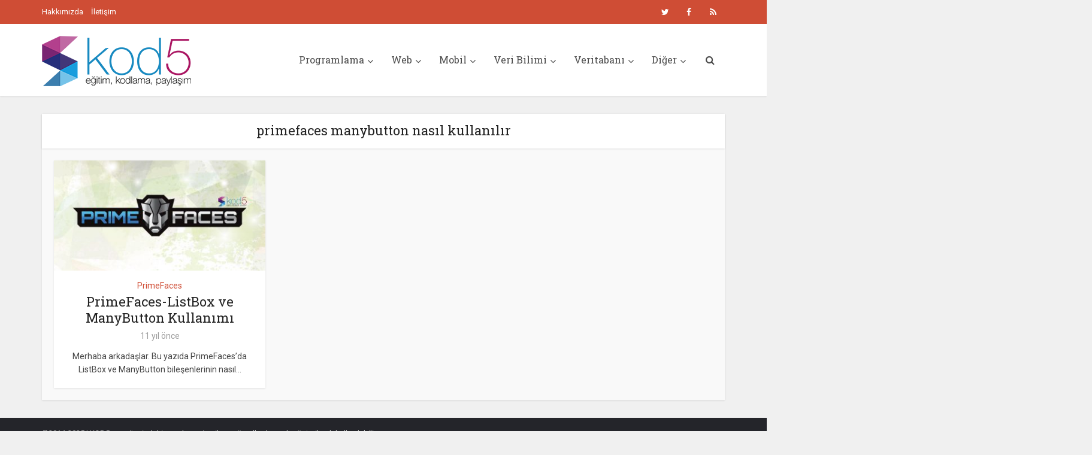

--- FILE ---
content_type: text/html; charset=UTF-8
request_url: http://kod5.org/tag/primefaces-manybutton-nasil-kullanilir/
body_size: 13443
content:
<!DOCTYPE html>
<html lang="tr" class="no-js no-svg">

<head>

<meta http-equiv="Content-Type" content="text/html; charset=UTF-8" />
<meta name="viewport" content="user-scalable=yes, width=device-width, initial-scale=1.0, maximum-scale=1, minimum-scale=1">
<link rel="profile" href="https://gmpg.org/xfn/11" />
<title>primefaces manybutton nasıl kullanılır &#8211; Kod5.org</title>
<meta name='robots' content='max-image-preview:large' />
	<style>img:is([sizes="auto" i], [sizes^="auto," i]) { contain-intrinsic-size: 3000px 1500px }</style>
	<meta name="dlm-version" content="5.0.27"><link rel='dns-prefetch' href='//fonts.googleapis.com' />
<link rel="alternate" type="application/rss+xml" title="Kod5.org &raquo; akışı" href="http://kod5.org/feed/" />
<link rel="alternate" type="application/rss+xml" title="Kod5.org &raquo; yorum akışı" href="http://kod5.org/comments/feed/" />
<link rel="alternate" type="application/rss+xml" title="Kod5.org &raquo; primefaces manybutton nasıl kullanılır etiket akışı" href="http://kod5.org/tag/primefaces-manybutton-nasil-kullanilir/feed/" />
<script type="text/javascript">
/* <![CDATA[ */
window._wpemojiSettings = {"baseUrl":"https:\/\/s.w.org\/images\/core\/emoji\/16.0.1\/72x72\/","ext":".png","svgUrl":"https:\/\/s.w.org\/images\/core\/emoji\/16.0.1\/svg\/","svgExt":".svg","source":{"concatemoji":"http:\/\/kod5.org\/wp-includes\/js\/wp-emoji-release.min.js?ver=6.8.3"}};
/*! This file is auto-generated */
!function(s,n){var o,i,e;function c(e){try{var t={supportTests:e,timestamp:(new Date).valueOf()};sessionStorage.setItem(o,JSON.stringify(t))}catch(e){}}function p(e,t,n){e.clearRect(0,0,e.canvas.width,e.canvas.height),e.fillText(t,0,0);var t=new Uint32Array(e.getImageData(0,0,e.canvas.width,e.canvas.height).data),a=(e.clearRect(0,0,e.canvas.width,e.canvas.height),e.fillText(n,0,0),new Uint32Array(e.getImageData(0,0,e.canvas.width,e.canvas.height).data));return t.every(function(e,t){return e===a[t]})}function u(e,t){e.clearRect(0,0,e.canvas.width,e.canvas.height),e.fillText(t,0,0);for(var n=e.getImageData(16,16,1,1),a=0;a<n.data.length;a++)if(0!==n.data[a])return!1;return!0}function f(e,t,n,a){switch(t){case"flag":return n(e,"\ud83c\udff3\ufe0f\u200d\u26a7\ufe0f","\ud83c\udff3\ufe0f\u200b\u26a7\ufe0f")?!1:!n(e,"\ud83c\udde8\ud83c\uddf6","\ud83c\udde8\u200b\ud83c\uddf6")&&!n(e,"\ud83c\udff4\udb40\udc67\udb40\udc62\udb40\udc65\udb40\udc6e\udb40\udc67\udb40\udc7f","\ud83c\udff4\u200b\udb40\udc67\u200b\udb40\udc62\u200b\udb40\udc65\u200b\udb40\udc6e\u200b\udb40\udc67\u200b\udb40\udc7f");case"emoji":return!a(e,"\ud83e\udedf")}return!1}function g(e,t,n,a){var r="undefined"!=typeof WorkerGlobalScope&&self instanceof WorkerGlobalScope?new OffscreenCanvas(300,150):s.createElement("canvas"),o=r.getContext("2d",{willReadFrequently:!0}),i=(o.textBaseline="top",o.font="600 32px Arial",{});return e.forEach(function(e){i[e]=t(o,e,n,a)}),i}function t(e){var t=s.createElement("script");t.src=e,t.defer=!0,s.head.appendChild(t)}"undefined"!=typeof Promise&&(o="wpEmojiSettingsSupports",i=["flag","emoji"],n.supports={everything:!0,everythingExceptFlag:!0},e=new Promise(function(e){s.addEventListener("DOMContentLoaded",e,{once:!0})}),new Promise(function(t){var n=function(){try{var e=JSON.parse(sessionStorage.getItem(o));if("object"==typeof e&&"number"==typeof e.timestamp&&(new Date).valueOf()<e.timestamp+604800&&"object"==typeof e.supportTests)return e.supportTests}catch(e){}return null}();if(!n){if("undefined"!=typeof Worker&&"undefined"!=typeof OffscreenCanvas&&"undefined"!=typeof URL&&URL.createObjectURL&&"undefined"!=typeof Blob)try{var e="postMessage("+g.toString()+"("+[JSON.stringify(i),f.toString(),p.toString(),u.toString()].join(",")+"));",a=new Blob([e],{type:"text/javascript"}),r=new Worker(URL.createObjectURL(a),{name:"wpTestEmojiSupports"});return void(r.onmessage=function(e){c(n=e.data),r.terminate(),t(n)})}catch(e){}c(n=g(i,f,p,u))}t(n)}).then(function(e){for(var t in e)n.supports[t]=e[t],n.supports.everything=n.supports.everything&&n.supports[t],"flag"!==t&&(n.supports.everythingExceptFlag=n.supports.everythingExceptFlag&&n.supports[t]);n.supports.everythingExceptFlag=n.supports.everythingExceptFlag&&!n.supports.flag,n.DOMReady=!1,n.readyCallback=function(){n.DOMReady=!0}}).then(function(){return e}).then(function(){var e;n.supports.everything||(n.readyCallback(),(e=n.source||{}).concatemoji?t(e.concatemoji):e.wpemoji&&e.twemoji&&(t(e.twemoji),t(e.wpemoji)))}))}((window,document),window._wpemojiSettings);
/* ]]> */
</script>
<style id='wp-emoji-styles-inline-css' type='text/css'>

	img.wp-smiley, img.emoji {
		display: inline !important;
		border: none !important;
		box-shadow: none !important;
		height: 1em !important;
		width: 1em !important;
		margin: 0 0.07em !important;
		vertical-align: -0.1em !important;
		background: none !important;
		padding: 0 !important;
	}
</style>
<link rel='stylesheet' id='wp-block-library-css' href='http://kod5.org/wp-includes/css/dist/block-library/style.min.css?ver=6.8.3' type='text/css' media='all' />
<style id='classic-theme-styles-inline-css' type='text/css'>
/*! This file is auto-generated */
.wp-block-button__link{color:#fff;background-color:#32373c;border-radius:9999px;box-shadow:none;text-decoration:none;padding:calc(.667em + 2px) calc(1.333em + 2px);font-size:1.125em}.wp-block-file__button{background:#32373c;color:#fff;text-decoration:none}
</style>
<style id='global-styles-inline-css' type='text/css'>
:root{--wp--preset--aspect-ratio--square: 1;--wp--preset--aspect-ratio--4-3: 4/3;--wp--preset--aspect-ratio--3-4: 3/4;--wp--preset--aspect-ratio--3-2: 3/2;--wp--preset--aspect-ratio--2-3: 2/3;--wp--preset--aspect-ratio--16-9: 16/9;--wp--preset--aspect-ratio--9-16: 9/16;--wp--preset--color--black: #000000;--wp--preset--color--cyan-bluish-gray: #abb8c3;--wp--preset--color--white: #ffffff;--wp--preset--color--pale-pink: #f78da7;--wp--preset--color--vivid-red: #cf2e2e;--wp--preset--color--luminous-vivid-orange: #ff6900;--wp--preset--color--luminous-vivid-amber: #fcb900;--wp--preset--color--light-green-cyan: #7bdcb5;--wp--preset--color--vivid-green-cyan: #00d084;--wp--preset--color--pale-cyan-blue: #8ed1fc;--wp--preset--color--vivid-cyan-blue: #0693e3;--wp--preset--color--vivid-purple: #9b51e0;--wp--preset--color--vce-acc: #cf4d35;--wp--preset--color--vce-meta: #9b9b9b;--wp--preset--color--vce-txt: #444444;--wp--preset--color--vce-bg: #ffffff;--wp--preset--color--vce-cat-0: ;--wp--preset--color--vce-cat-3675: #1e73be;--wp--preset--gradient--vivid-cyan-blue-to-vivid-purple: linear-gradient(135deg,rgba(6,147,227,1) 0%,rgb(155,81,224) 100%);--wp--preset--gradient--light-green-cyan-to-vivid-green-cyan: linear-gradient(135deg,rgb(122,220,180) 0%,rgb(0,208,130) 100%);--wp--preset--gradient--luminous-vivid-amber-to-luminous-vivid-orange: linear-gradient(135deg,rgba(252,185,0,1) 0%,rgba(255,105,0,1) 100%);--wp--preset--gradient--luminous-vivid-orange-to-vivid-red: linear-gradient(135deg,rgba(255,105,0,1) 0%,rgb(207,46,46) 100%);--wp--preset--gradient--very-light-gray-to-cyan-bluish-gray: linear-gradient(135deg,rgb(238,238,238) 0%,rgb(169,184,195) 100%);--wp--preset--gradient--cool-to-warm-spectrum: linear-gradient(135deg,rgb(74,234,220) 0%,rgb(151,120,209) 20%,rgb(207,42,186) 40%,rgb(238,44,130) 60%,rgb(251,105,98) 80%,rgb(254,248,76) 100%);--wp--preset--gradient--blush-light-purple: linear-gradient(135deg,rgb(255,206,236) 0%,rgb(152,150,240) 100%);--wp--preset--gradient--blush-bordeaux: linear-gradient(135deg,rgb(254,205,165) 0%,rgb(254,45,45) 50%,rgb(107,0,62) 100%);--wp--preset--gradient--luminous-dusk: linear-gradient(135deg,rgb(255,203,112) 0%,rgb(199,81,192) 50%,rgb(65,88,208) 100%);--wp--preset--gradient--pale-ocean: linear-gradient(135deg,rgb(255,245,203) 0%,rgb(182,227,212) 50%,rgb(51,167,181) 100%);--wp--preset--gradient--electric-grass: linear-gradient(135deg,rgb(202,248,128) 0%,rgb(113,206,126) 100%);--wp--preset--gradient--midnight: linear-gradient(135deg,rgb(2,3,129) 0%,rgb(40,116,252) 100%);--wp--preset--font-size--small: 13px;--wp--preset--font-size--medium: 20px;--wp--preset--font-size--large: 21px;--wp--preset--font-size--x-large: 42px;--wp--preset--font-size--normal: 16px;--wp--preset--font-size--huge: 28px;--wp--preset--spacing--20: 0.44rem;--wp--preset--spacing--30: 0.67rem;--wp--preset--spacing--40: 1rem;--wp--preset--spacing--50: 1.5rem;--wp--preset--spacing--60: 2.25rem;--wp--preset--spacing--70: 3.38rem;--wp--preset--spacing--80: 5.06rem;--wp--preset--shadow--natural: 6px 6px 9px rgba(0, 0, 0, 0.2);--wp--preset--shadow--deep: 12px 12px 50px rgba(0, 0, 0, 0.4);--wp--preset--shadow--sharp: 6px 6px 0px rgba(0, 0, 0, 0.2);--wp--preset--shadow--outlined: 6px 6px 0px -3px rgba(255, 255, 255, 1), 6px 6px rgba(0, 0, 0, 1);--wp--preset--shadow--crisp: 6px 6px 0px rgba(0, 0, 0, 1);}:where(.is-layout-flex){gap: 0.5em;}:where(.is-layout-grid){gap: 0.5em;}body .is-layout-flex{display: flex;}.is-layout-flex{flex-wrap: wrap;align-items: center;}.is-layout-flex > :is(*, div){margin: 0;}body .is-layout-grid{display: grid;}.is-layout-grid > :is(*, div){margin: 0;}:where(.wp-block-columns.is-layout-flex){gap: 2em;}:where(.wp-block-columns.is-layout-grid){gap: 2em;}:where(.wp-block-post-template.is-layout-flex){gap: 1.25em;}:where(.wp-block-post-template.is-layout-grid){gap: 1.25em;}.has-black-color{color: var(--wp--preset--color--black) !important;}.has-cyan-bluish-gray-color{color: var(--wp--preset--color--cyan-bluish-gray) !important;}.has-white-color{color: var(--wp--preset--color--white) !important;}.has-pale-pink-color{color: var(--wp--preset--color--pale-pink) !important;}.has-vivid-red-color{color: var(--wp--preset--color--vivid-red) !important;}.has-luminous-vivid-orange-color{color: var(--wp--preset--color--luminous-vivid-orange) !important;}.has-luminous-vivid-amber-color{color: var(--wp--preset--color--luminous-vivid-amber) !important;}.has-light-green-cyan-color{color: var(--wp--preset--color--light-green-cyan) !important;}.has-vivid-green-cyan-color{color: var(--wp--preset--color--vivid-green-cyan) !important;}.has-pale-cyan-blue-color{color: var(--wp--preset--color--pale-cyan-blue) !important;}.has-vivid-cyan-blue-color{color: var(--wp--preset--color--vivid-cyan-blue) !important;}.has-vivid-purple-color{color: var(--wp--preset--color--vivid-purple) !important;}.has-black-background-color{background-color: var(--wp--preset--color--black) !important;}.has-cyan-bluish-gray-background-color{background-color: var(--wp--preset--color--cyan-bluish-gray) !important;}.has-white-background-color{background-color: var(--wp--preset--color--white) !important;}.has-pale-pink-background-color{background-color: var(--wp--preset--color--pale-pink) !important;}.has-vivid-red-background-color{background-color: var(--wp--preset--color--vivid-red) !important;}.has-luminous-vivid-orange-background-color{background-color: var(--wp--preset--color--luminous-vivid-orange) !important;}.has-luminous-vivid-amber-background-color{background-color: var(--wp--preset--color--luminous-vivid-amber) !important;}.has-light-green-cyan-background-color{background-color: var(--wp--preset--color--light-green-cyan) !important;}.has-vivid-green-cyan-background-color{background-color: var(--wp--preset--color--vivid-green-cyan) !important;}.has-pale-cyan-blue-background-color{background-color: var(--wp--preset--color--pale-cyan-blue) !important;}.has-vivid-cyan-blue-background-color{background-color: var(--wp--preset--color--vivid-cyan-blue) !important;}.has-vivid-purple-background-color{background-color: var(--wp--preset--color--vivid-purple) !important;}.has-black-border-color{border-color: var(--wp--preset--color--black) !important;}.has-cyan-bluish-gray-border-color{border-color: var(--wp--preset--color--cyan-bluish-gray) !important;}.has-white-border-color{border-color: var(--wp--preset--color--white) !important;}.has-pale-pink-border-color{border-color: var(--wp--preset--color--pale-pink) !important;}.has-vivid-red-border-color{border-color: var(--wp--preset--color--vivid-red) !important;}.has-luminous-vivid-orange-border-color{border-color: var(--wp--preset--color--luminous-vivid-orange) !important;}.has-luminous-vivid-amber-border-color{border-color: var(--wp--preset--color--luminous-vivid-amber) !important;}.has-light-green-cyan-border-color{border-color: var(--wp--preset--color--light-green-cyan) !important;}.has-vivid-green-cyan-border-color{border-color: var(--wp--preset--color--vivid-green-cyan) !important;}.has-pale-cyan-blue-border-color{border-color: var(--wp--preset--color--pale-cyan-blue) !important;}.has-vivid-cyan-blue-border-color{border-color: var(--wp--preset--color--vivid-cyan-blue) !important;}.has-vivid-purple-border-color{border-color: var(--wp--preset--color--vivid-purple) !important;}.has-vivid-cyan-blue-to-vivid-purple-gradient-background{background: var(--wp--preset--gradient--vivid-cyan-blue-to-vivid-purple) !important;}.has-light-green-cyan-to-vivid-green-cyan-gradient-background{background: var(--wp--preset--gradient--light-green-cyan-to-vivid-green-cyan) !important;}.has-luminous-vivid-amber-to-luminous-vivid-orange-gradient-background{background: var(--wp--preset--gradient--luminous-vivid-amber-to-luminous-vivid-orange) !important;}.has-luminous-vivid-orange-to-vivid-red-gradient-background{background: var(--wp--preset--gradient--luminous-vivid-orange-to-vivid-red) !important;}.has-very-light-gray-to-cyan-bluish-gray-gradient-background{background: var(--wp--preset--gradient--very-light-gray-to-cyan-bluish-gray) !important;}.has-cool-to-warm-spectrum-gradient-background{background: var(--wp--preset--gradient--cool-to-warm-spectrum) !important;}.has-blush-light-purple-gradient-background{background: var(--wp--preset--gradient--blush-light-purple) !important;}.has-blush-bordeaux-gradient-background{background: var(--wp--preset--gradient--blush-bordeaux) !important;}.has-luminous-dusk-gradient-background{background: var(--wp--preset--gradient--luminous-dusk) !important;}.has-pale-ocean-gradient-background{background: var(--wp--preset--gradient--pale-ocean) !important;}.has-electric-grass-gradient-background{background: var(--wp--preset--gradient--electric-grass) !important;}.has-midnight-gradient-background{background: var(--wp--preset--gradient--midnight) !important;}.has-small-font-size{font-size: var(--wp--preset--font-size--small) !important;}.has-medium-font-size{font-size: var(--wp--preset--font-size--medium) !important;}.has-large-font-size{font-size: var(--wp--preset--font-size--large) !important;}.has-x-large-font-size{font-size: var(--wp--preset--font-size--x-large) !important;}
:where(.wp-block-post-template.is-layout-flex){gap: 1.25em;}:where(.wp-block-post-template.is-layout-grid){gap: 1.25em;}
:where(.wp-block-columns.is-layout-flex){gap: 2em;}:where(.wp-block-columns.is-layout-grid){gap: 2em;}
:root :where(.wp-block-pullquote){font-size: 1.5em;line-height: 1.6;}
</style>
<link rel='stylesheet' id='mks_shortcodes_simple_line_icons-css' href='http://kod5.org/wp-content/plugins/meks-flexible-shortcodes/css/simple-line/simple-line-icons.css?ver=1.3.8' type='text/css' media='screen' />
<link rel='stylesheet' id='mks_shortcodes_css-css' href='http://kod5.org/wp-content/plugins/meks-flexible-shortcodes/css/style.css?ver=1.3.8' type='text/css' media='screen' />
<link rel='stylesheet' id='vce-fonts-css' href="https://fonts.googleapis.com/css?family=Roboto%3A400%7CRoboto+Slab%3A400&#038;subset=latin&#038;ver=2.9.7" type='text/css' media='all' />
<link rel='stylesheet' id='vce-style-css' href='http://kod5.org/wp-content/themes/voice/assets/css/min.css?ver=2.9.7' type='text/css' media='all' />
<style id='vce-style-inline-css' type='text/css'>
body, button, input, select, textarea {font-size: 1.6rem;}.vce-single .entry-headline p{font-size: 2.2rem;}.main-navigation a{font-size: 1.6rem;}.sidebar .widget-title{font-size: 1.8rem;}.sidebar .widget, .vce-lay-c .entry-content, .vce-lay-h .entry-content {font-size: 1.4rem;}.vce-featured-link-article{font-size: 5.2rem;}.vce-featured-grid-big.vce-featured-grid .vce-featured-link-article{font-size: 3.4rem;}.vce-featured-grid .vce-featured-link-article{font-size: 2.2rem;}h1 { font-size: 4.5rem; }h2 { font-size: 4.0rem; }h3 { font-size: 3.5rem; }h4 { font-size: 2.5rem; }h5 { font-size: 2.0rem; }h6 { font-size: 1.8rem; }.comment-reply-title, .main-box-title{font-size: 2.2rem;}h1.entry-title{font-size: 4.5rem;}.vce-lay-a .entry-title a{font-size: 3.4rem;}.vce-lay-b .entry-title{font-size: 2.4rem;}.vce-lay-c .entry-title, .vce-sid-none .vce-lay-c .entry-title{font-size: 2.2rem;}.vce-lay-d .entry-title{font-size: 1.5rem;}.vce-lay-e .entry-title{font-size: 1.4rem;}.vce-lay-f .entry-title{font-size: 1.4rem;}.vce-lay-g .entry-title a, .vce-lay-g .entry-title a:hover{font-size: 3.0rem;}.vce-lay-h .entry-title{font-size: 2.4rem;}.entry-meta div,.entry-meta div a,.vce-lay-g .meta-item,.vce-lay-c .meta-item{font-size: 1.4rem;}.vce-lay-d .meta-category a,.vce-lay-d .entry-meta div,.vce-lay-d .entry-meta div a,.vce-lay-e .entry-meta div,.vce-lay-e .entry-meta div a,.vce-lay-e .fn,.vce-lay-e .meta-item{font-size: 1.3rem;}body {background-color:#f0f0f0;}body,.mks_author_widget h3,.site-description,.meta-category a,textarea {font-family: 'Roboto';font-weight: 400;}h1,h2,h3,h4,h5,h6,blockquote,.vce-post-link,.site-title,.site-title a,.main-box-title,.comment-reply-title,.entry-title a,.vce-single .entry-headline p,.vce-prev-next-link,.author-title,.mks_pullquote,.widget_rss ul li .rsswidget,#bbpress-forums .bbp-forum-title,#bbpress-forums .bbp-topic-permalink {font-family: 'Roboto Slab';font-weight: 400;}.main-navigation a,.sidr a{font-family: 'Roboto Slab';font-weight: 400;}.vce-single .entry-content,.vce-single .entry-headline,.vce-single .entry-footer,.vce-share-bar {width: 600px;}.vce-lay-a .lay-a-content{width: 600px;max-width: 600px;}.vce-page .entry-content,.vce-page .entry-title-page {width: 600px;}.vce-sid-none .vce-single .entry-content,.vce-sid-none .vce-single .entry-headline,.vce-sid-none .vce-single .entry-footer {width: 600px;}.vce-sid-none .vce-page .entry-content,.vce-sid-none .vce-page .entry-title-page,.error404 .entry-content {width: 600px;max-width: 600px;}body, button, input, select, textarea{color: #444444;}h1,h2,h3,h4,h5,h6,.entry-title a,.prev-next-nav a,#bbpress-forums .bbp-forum-title, #bbpress-forums .bbp-topic-permalink,.woocommerce ul.products li.product .price .amount{color: #232323;}a,.entry-title a:hover,.vce-prev-next-link:hover,.vce-author-links a:hover,.required,.error404 h4,.prev-next-nav a:hover,#bbpress-forums .bbp-forum-title:hover, #bbpress-forums .bbp-topic-permalink:hover,.woocommerce ul.products li.product h3:hover,.woocommerce ul.products li.product h3:hover mark,.main-box-title a:hover{color: #cf4d35;}.vce-square,.vce-main-content .mejs-controls .mejs-time-rail .mejs-time-current,button,input[type="button"],input[type="reset"],input[type="submit"],.vce-button,.pagination-wapper a,#vce-pagination .next.page-numbers,#vce-pagination .prev.page-numbers,#vce-pagination .page-numbers,#vce-pagination .page-numbers.current,.vce-link-pages a,#vce-pagination a,.vce-load-more a,.vce-slider-pagination .owl-nav > div,.vce-mega-menu-posts-wrap .owl-nav > div,.comment-reply-link:hover,.vce-featured-section a,.vce-lay-g .vce-featured-info .meta-category a,.vce-404-menu a,.vce-post.sticky .meta-image:before,#vce-pagination .page-numbers:hover,#bbpress-forums .bbp-pagination .current,#bbpress-forums .bbp-pagination a:hover,.woocommerce #respond input#submit,.woocommerce a.button,.woocommerce button.button,.woocommerce input.button,.woocommerce ul.products li.product .added_to_cart,.woocommerce #respond input#submit:hover,.woocommerce a.button:hover,.woocommerce button.button:hover,.woocommerce input.button:hover,.woocommerce ul.products li.product .added_to_cart:hover,.woocommerce #respond input#submit.alt,.woocommerce a.button.alt,.woocommerce button.button.alt,.woocommerce input.button.alt,.woocommerce #respond input#submit.alt:hover, .woocommerce a.button.alt:hover, .woocommerce button.button.alt:hover, .woocommerce input.button.alt:hover,.woocommerce span.onsale,.woocommerce .widget_price_filter .ui-slider .ui-slider-range,.woocommerce .widget_price_filter .ui-slider .ui-slider-handle,.comments-holder .navigation .page-numbers.current,.vce-lay-a .vce-read-more:hover,.vce-lay-c .vce-read-more:hover,body div.wpforms-container-full .wpforms-form input[type=submit], body div.wpforms-container-full .wpforms-form button[type=submit], body div.wpforms-container-full .wpforms-form .wpforms-page-button,body div.wpforms-container-full .wpforms-form input[type=submit]:hover, body div.wpforms-container-full .wpforms-form button[type=submit]:hover, body div.wpforms-container-full .wpforms-form .wpforms-page-button:hover {background-color: #cf4d35;}#vce-pagination .page-numbers,.comments-holder .navigation .page-numbers{background: transparent;color: #cf4d35;border: 1px solid #cf4d35;}.comments-holder .navigation .page-numbers:hover{background: #cf4d35;border: 1px solid #cf4d35;}.bbp-pagination-links a{background: transparent;color: #cf4d35;border: 1px solid #cf4d35 !important;}#vce-pagination .page-numbers.current,.bbp-pagination-links span.current,.comments-holder .navigation .page-numbers.current{border: 1px solid #cf4d35;}.widget_categories .cat-item:before,.widget_categories .cat-item .count{background: #cf4d35;}.comment-reply-link,.vce-lay-a .vce-read-more,.vce-lay-c .vce-read-more{border: 1px solid #cf4d35;}.entry-meta div,.entry-meta-count,.entry-meta div a,.comment-metadata a,.meta-category span,.meta-author-wrapped,.wp-caption .wp-caption-text,.widget_rss .rss-date,.sidebar cite,.site-footer cite,.sidebar .vce-post-list .entry-meta div,.sidebar .vce-post-list .entry-meta div a,.sidebar .vce-post-list .fn,.sidebar .vce-post-list .fn a,.site-footer .vce-post-list .entry-meta div,.site-footer .vce-post-list .entry-meta div a,.site-footer .vce-post-list .fn,.site-footer .vce-post-list .fn a,#bbpress-forums .bbp-topic-started-by,#bbpress-forums .bbp-topic-started-in,#bbpress-forums .bbp-forum-info .bbp-forum-content,#bbpress-forums p.bbp-topic-meta,span.bbp-admin-links a,.bbp-reply-post-date,#bbpress-forums li.bbp-header,#bbpress-forums li.bbp-footer,.woocommerce .woocommerce-result-count,.woocommerce .product_meta{color: #9b9b9b;}.main-box-title, .comment-reply-title, .main-box-head{background: #ffffff;color: #232323;}.main-box-title a{color: #232323;}.sidebar .widget .widget-title a{color: #232323;}.main-box,.comment-respond,.prev-next-nav{background: #f9f9f9;}.vce-post,ul.comment-list > li.comment,.main-box-single,.ie8 .vce-single,#disqus_thread,.vce-author-card,.vce-author-card .vce-content-outside,.mks-bredcrumbs-container,ul.comment-list > li.pingback{background: #ffffff;}.mks_tabs.horizontal .mks_tab_nav_item.active{border-bottom: 1px solid #ffffff;}.mks_tabs.horizontal .mks_tab_item,.mks_tabs.vertical .mks_tab_nav_item.active,.mks_tabs.horizontal .mks_tab_nav_item.active{background: #ffffff;}.mks_tabs.vertical .mks_tab_nav_item.active{border-right: 1px solid #ffffff;}#vce-pagination,.vce-slider-pagination .owl-controls,.vce-content-outside,.comments-holder .navigation{background: #f3f3f3;}.sidebar .widget-title{background: #ffffff;color: #232323;}.sidebar .widget{background: #f9f9f9;}.sidebar .widget,.sidebar .widget li a,.sidebar .mks_author_widget h3 a,.sidebar .mks_author_widget h3,.sidebar .vce-search-form .vce-search-input,.sidebar .vce-search-form .vce-search-input:focus{color: #444444;}.sidebar .widget li a:hover,.sidebar .widget a,.widget_nav_menu li.menu-item-has-children:hover:after,.widget_pages li.page_item_has_children:hover:after{color: #cf4d35;}.sidebar .tagcloud a {border: 1px solid #cf4d35;}.sidebar .mks_author_link,.sidebar .tagcloud a:hover,.sidebar .mks_themeforest_widget .more,.sidebar button,.sidebar input[type="button"],.sidebar input[type="reset"],.sidebar input[type="submit"],.sidebar .vce-button,.sidebar .bbp_widget_login .button{background-color: #cf4d35;}.sidebar .mks_author_widget .mks_autor_link_wrap,.sidebar .mks_themeforest_widget .mks_read_more,.widget .meks-instagram-follow-link {background: #f3f3f3;}.sidebar #wp-calendar caption,.sidebar .recentcomments,.sidebar .post-date,.sidebar #wp-calendar tbody{color: rgba(68,68,68,0.7);}.site-footer{background: #373941;}.site-footer .widget-title{color: #ffffff;}.site-footer,.site-footer .widget,.site-footer .widget li a,.site-footer .mks_author_widget h3 a,.site-footer .mks_author_widget h3,.site-footer .vce-search-form .vce-search-input,.site-footer .vce-search-form .vce-search-input:focus{color: #f9f9f9;}.site-footer .widget li a:hover,.site-footer .widget a,.site-info a{color: #cf4d35;}.site-footer .tagcloud a {border: 1px solid #cf4d35;}.site-footer .mks_author_link,.site-footer .mks_themeforest_widget .more,.site-footer button,.site-footer input[type="button"],.site-footer input[type="reset"],.site-footer input[type="submit"],.site-footer .vce-button,.site-footer .tagcloud a:hover{background-color: #cf4d35;}.site-footer #wp-calendar caption,.site-footer .recentcomments,.site-footer .post-date,.site-footer #wp-calendar tbody,.site-footer .site-info{color: rgba(249,249,249,0.7);}.top-header,.top-nav-menu li .sub-menu{background: #cf4d35;}.top-header,.top-header a{color: #ffffff;}.top-header .vce-search-form .vce-search-input,.top-header .vce-search-input:focus,.top-header .vce-search-submit{color: #ffffff;}.top-header .vce-search-form .vce-search-input::-webkit-input-placeholder { color: #ffffff;}.top-header .vce-search-form .vce-search-input:-moz-placeholder { color: #ffffff;}.top-header .vce-search-form .vce-search-input::-moz-placeholder { color: #ffffff;}.top-header .vce-search-form .vce-search-input:-ms-input-placeholder { color: #ffffff;}.header-1-wrapper{height: 120px;padding-top: 20px;}.header-2-wrapper,.header-3-wrapper{height: 120px;}.header-2-wrapper .site-branding,.header-3-wrapper .site-branding{top: 20px;left: 0px;}.site-title a, .site-title a:hover{color: #c069a3;}.site-description{color: #aaaaaa;}.main-header{background-color: #ffffff;}.header-bottom-wrapper{background: #fcfcfc;}.vce-header-ads{margin: 15px 0;}.header-3-wrapper .nav-menu > li > a{padding: 50px 15px;}.header-sticky,.sidr{background: rgba(255,255,255,0.95);}.ie8 .header-sticky{background: #ffffff;}.main-navigation a,.nav-menu .vce-mega-menu > .sub-menu > li > a,.sidr li a,.vce-menu-parent{color: #4a4a4a;}.nav-menu > li:hover > a,.nav-menu > .current_page_item > a,.nav-menu > .current-menu-item > a,.nav-menu > .current-menu-ancestor > a,.main-navigation a.vce-item-selected,.main-navigation ul ul li:hover > a,.nav-menu ul .current-menu-item a,.nav-menu ul .current_page_item a,.vce-menu-parent:hover,.sidr li a:hover,.sidr li.sidr-class-current_page_item > a,.main-navigation li.current-menu-item.fa:before,.vce-responsive-nav{color: #cf4d35;}#sidr-id-vce_main_navigation_menu .soc-nav-menu li a:hover {color: #ffffff;}.nav-menu > li:hover > a,.nav-menu > .current_page_item > a,.nav-menu > .current-menu-item > a,.nav-menu > .current-menu-ancestor > a,.main-navigation a.vce-item-selected,.main-navigation ul ul,.header-sticky .nav-menu > .current_page_item:hover > a,.header-sticky .nav-menu > .current-menu-item:hover > a,.header-sticky .nav-menu > .current-menu-ancestor:hover > a,.header-sticky .main-navigation a.vce-item-selected:hover{background-color: #ffffff;}.search-header-wrap ul {border-top: 2px solid #cf4d35;}.vce-cart-icon a.vce-custom-cart span,.sidr-class-vce-custom-cart .sidr-class-vce-cart-count {background: #cf4d35;font-family: 'Roboto';}.vce-border-top .main-box-title{border-top: 2px solid #cf4d35;}.tagcloud a:hover,.sidebar .widget .mks_author_link,.sidebar .widget.mks_themeforest_widget .more,.site-footer .widget .mks_author_link,.site-footer .widget.mks_themeforest_widget .more,.vce-lay-g .entry-meta div,.vce-lay-g .fn,.vce-lay-g .fn a{color: #FFF;}.vce-featured-header .vce-featured-header-background{opacity: 0.5}.vce-featured-grid .vce-featured-header-background,.vce-post-big .vce-post-img:after,.vce-post-slider .vce-post-img:after{opacity: 0.5}.vce-featured-grid .owl-item:hover .vce-grid-text .vce-featured-header-background,.vce-post-big li:hover .vce-post-img:after,.vce-post-slider li:hover .vce-post-img:after {opacity: 0.8}.vce-featured-grid.vce-featured-grid-big .vce-featured-header-background,.vce-post-big .vce-post-img:after,.vce-post-slider .vce-post-img:after{opacity: 0.5}.vce-featured-grid.vce-featured-grid-big .owl-item:hover .vce-grid-text .vce-featured-header-background,.vce-post-big li:hover .vce-post-img:after,.vce-post-slider li:hover .vce-post-img:after {opacity: 0.8}#back-top {background: #323232}.sidr input[type=text]{background: rgba(74,74,74,0.1);color: rgba(74,74,74,0.5);}.is-style-solid-color{background-color: #cf4d35;color: #ffffff;}.wp-block-image figcaption{color: #9b9b9b;}.wp-block-cover .wp-block-cover-image-text, .wp-block-cover .wp-block-cover-text, .wp-block-cover h2, .wp-block-cover-image .wp-block-cover-image-text, .wp-block-cover-image .wp-block-cover-text, .wp-block-cover-image h2,p.has-drop-cap:not(:focus)::first-letter,p.wp-block-subhead{font-family: 'Roboto Slab';font-weight: 400;}.wp-block-cover .wp-block-cover-image-text, .wp-block-cover .wp-block-cover-text, .wp-block-cover h2, .wp-block-cover-image .wp-block-cover-image-text, .wp-block-cover-image .wp-block-cover-text, .wp-block-cover-image h2{font-size: 2.5rem;}p.wp-block-subhead{font-size: 2.2rem;}.wp-block-button__link{background: #cf4d35}.wp-block-search .wp-block-search__button{color: #ffffff}.meta-image:hover a img,.vce-lay-h .img-wrap:hover .meta-image > img,.img-wrp:hover img,.vce-gallery-big:hover img,.vce-gallery .gallery-item:hover img,.wp-block-gallery .blocks-gallery-item:hover img,.vce_posts_widget .vce-post-big li:hover img,.vce-featured-grid .owl-item:hover img,.vce-post-img:hover img,.mega-menu-img:hover img{-webkit-transform: scale(1.1);-moz-transform: scale(1.1);-o-transform: scale(1.1);-ms-transform: scale(1.1);transform: scale(1.1);}.has-small-font-size{ font-size: 1.2rem;}.has-large-font-size{ font-size: 1.9rem;}.has-huge-font-size{ font-size: 2.3rem;}@media(min-width: 671px){.has-small-font-size{ font-size: 1.3rem;}.has-normal-font-size{ font-size: 1.6rem;}.has-large-font-size{ font-size: 2.1rem;}.has-huge-font-size{ font-size: 2.8rem;}}.has-vce-acc-background-color{ background-color: #cf4d35;}.has-vce-acc-color{ color: #cf4d35;}.has-vce-meta-background-color{ background-color: #9b9b9b;}.has-vce-meta-color{ color: #9b9b9b;}.has-vce-txt-background-color{ background-color: #444444;}.has-vce-txt-color{ color: #444444;}.has-vce-bg-background-color{ background-color: #ffffff;}.has-vce-bg-color{ color: #ffffff;}.has-vce-cat-0-background-color{ background-color: ;}.has-vce-cat-0-color{ color: ;}.has-vce-cat-3675-background-color{ background-color: #1e73be;}.has-vce-cat-3675-color{ color: #1e73be;}a.category-3675, .sidebar .widget .vce-post-list a.category-3675{ color: #1e73be;}body.category-3675 .main-box-title, .main-box-title.cat-3675 { border-top: 2px solid #1e73be;}.widget_categories li.cat-item-3675 .count { background: #1e73be;}.widget_categories li.cat-item-3675:before { background:#1e73be;}.vce-featured-section .category-3675, .vce-post-big .meta-category a.category-3675, .vce-post-slider .meta-category a.category-3675{ background-color: #1e73be;}.vce-lay-g .vce-featured-info .meta-category a.category-3675{ background-color: #1e73be;}.vce-lay-h header .meta-category a.category-3675{ background-color: #1e73be;}
</style>
<style id='akismet-widget-style-inline-css' type='text/css'>

			.a-stats {
				--akismet-color-mid-green: #357b49;
				--akismet-color-white: #fff;
				--akismet-color-light-grey: #f6f7f7;

				max-width: 350px;
				width: auto;
			}

			.a-stats * {
				all: unset;
				box-sizing: border-box;
			}

			.a-stats strong {
				font-weight: 600;
			}

			.a-stats a.a-stats__link,
			.a-stats a.a-stats__link:visited,
			.a-stats a.a-stats__link:active {
				background: var(--akismet-color-mid-green);
				border: none;
				box-shadow: none;
				border-radius: 8px;
				color: var(--akismet-color-white);
				cursor: pointer;
				display: block;
				font-family: -apple-system, BlinkMacSystemFont, 'Segoe UI', 'Roboto', 'Oxygen-Sans', 'Ubuntu', 'Cantarell', 'Helvetica Neue', sans-serif;
				font-weight: 500;
				padding: 12px;
				text-align: center;
				text-decoration: none;
				transition: all 0.2s ease;
			}

			/* Extra specificity to deal with TwentyTwentyOne focus style */
			.widget .a-stats a.a-stats__link:focus {
				background: var(--akismet-color-mid-green);
				color: var(--akismet-color-white);
				text-decoration: none;
			}

			.a-stats a.a-stats__link:hover {
				filter: brightness(110%);
				box-shadow: 0 4px 12px rgba(0, 0, 0, 0.06), 0 0 2px rgba(0, 0, 0, 0.16);
			}

			.a-stats .count {
				color: var(--akismet-color-white);
				display: block;
				font-size: 1.5em;
				line-height: 1.4;
				padding: 0 13px;
				white-space: nowrap;
			}
		
</style>
<link rel='stylesheet' id='meks-ads-widget-css' href='http://kod5.org/wp-content/plugins/meks-easy-ads-widget/css/style.css?ver=2.0.9' type='text/css' media='all' />
<link rel='stylesheet' id='meks_instagram-widget-styles-css' href='http://kod5.org/wp-content/plugins/meks-easy-instagram-widget/css/widget.css?ver=6.8.3' type='text/css' media='all' />
<link rel='stylesheet' id='meks-flickr-widget-css' href='http://kod5.org/wp-content/plugins/meks-simple-flickr-widget/css/style.css?ver=1.3' type='text/css' media='all' />
<link rel='stylesheet' id='meks-author-widget-css' href='http://kod5.org/wp-content/plugins/meks-smart-author-widget/css/style.css?ver=1.1.5' type='text/css' media='all' />
<link rel='stylesheet' id='meks-social-widget-css' href='http://kod5.org/wp-content/plugins/meks-smart-social-widget/css/style.css?ver=1.6.5' type='text/css' media='all' />
<link rel='stylesheet' id='meks-themeforest-widget-css' href='http://kod5.org/wp-content/plugins/meks-themeforest-smart-widget/css/style.css?ver=1.6' type='text/css' media='all' />
<link rel='stylesheet' id='meks_ess-main-css' href='http://kod5.org/wp-content/plugins/meks-easy-social-share/assets/css/main.css?ver=1.3' type='text/css' media='all' />
<link rel='stylesheet' id='wp_review-style-css' href='http://kod5.org/wp-content/plugins/wp-review/public/css/wp-review.css?ver=5.3.4' type='text/css' media='all' />
<script type="text/javascript" src="http://kod5.org/wp-includes/js/jquery/jquery.min.js?ver=3.7.1" id="jquery-core-js"></script>
<script type="text/javascript" src="http://kod5.org/wp-includes/js/jquery/jquery-migrate.min.js?ver=3.4.1" id="jquery-migrate-js"></script>
<link rel="https://api.w.org/" href="http://kod5.org/wp-json/" /><link rel="alternate" title="JSON" type="application/json" href="http://kod5.org/wp-json/wp/v2/tags/1795" /><link rel="EditURI" type="application/rsd+xml" title="RSD" href="http://kod5.org/xmlrpc.php?rsd" />
<meta name="generator" content="WordPress 6.8.3" />
<meta name="generator" content="Redux 4.5.7" /></head>

<body class="archive tag tag-primefaces-manybutton-nasil-kullanilir tag-1795 wp-embed-responsive wp-theme-voice vce-sid-none voice-v_2_9_7">

<div id="vce-main">

<header id="header" class="main-header">
	<div class="top-header">
	<div class="container">

					<div class="vce-wrap-left">
					<ul id="vce_top_navigation_menu" class="top-nav-menu"><li id="menu-item-6396" class="menu-item menu-item-type-post_type menu-item-object-page menu-item-6396"><a href="http://kod5.org/hakkimizda/">Hakkımızda</a></li>
<li id="menu-item-6393" class="menu-item menu-item-type-post_type menu-item-object-page menu-item-6393"><a href="http://kod5.org/iletisim/">İletişim</a></li>
</ul>			</div>
				
					<div class="vce-wrap-right">
					<div class="menu-social-menu-container"><ul id="vce_social_menu" class="soc-nav-menu"><li id="menu-item-9699" class="menu-item menu-item-type-custom menu-item-object-custom menu-item-9699"><a href="https://twitter.com/orgkod5"><span class="vce-social-name">Twitter</span></a></li>
<li id="menu-item-9700" class="menu-item menu-item-type-custom menu-item-object-custom menu-item-9700"><a href="https://facebook.com/kod5org"><span class="vce-social-name">Facebook</span></a></li>
<li id="menu-item-9701" class="menu-item menu-item-type-custom menu-item-object-custom menu-item-9701"><a href="https://kod5.org/feed/"><span class="vce-social-name">Rss</span></a></li>
</ul></div>
			</div>
		
		


	</div>
</div><div class="container header-main-area header-3-wrapper">	
		<div class="vce-res-nav">
	<a class="vce-responsive-nav" href="#sidr-main"><i class="fa fa-bars"></i></a>
</div>
<div class="site-branding">
	<span class="site-title"><a href="http://kod5.org/" rel="home" class="has-logo"><picture class="vce-logo"><source media="(min-width: 1024px)" srcset="https://kod5.org/wp-content/uploads/kod5_logo.png, https://kod5.org/wp-content/uploads/kod5_logox2.png 2x"><source srcset="https://kod5.org/wp-content/uploads/icon_77x77.png"><img src="https://kod5.org/wp-content/uploads/kod5_logo.png" alt="Kod5.org"></picture></a></span></div>
		<nav id="site-navigation" class="main-navigation" role="navigation">
	<ul id="vce_main_navigation_menu" class="nav-menu"><li id="menu-item-5449" class="menu-item menu-item-type-taxonomy menu-item-object-category menu-item-has-children menu-item-5449 vce-cat-2452"><a href="http://kod5.org/category/programlama/">Programlama</a>
<ul class="sub-menu">
	<li id="menu-item-5450" class="menu-item menu-item-type-taxonomy menu-item-object-category menu-item-5450 vce-cat-2460"><a href="http://kod5.org/category/programlama/c/">C#</a>	<li id="menu-item-5451" class="menu-item menu-item-type-taxonomy menu-item-object-category menu-item-5451 vce-cat-2461"><a href="http://kod5.org/category/programlama/java/">Java</a>	<li id="menu-item-5452" class="menu-item menu-item-type-taxonomy menu-item-object-category menu-item-5452 vce-cat-2463"><a href="http://kod5.org/category/programlama/obj-c/">Obj-C</a>	<li id="menu-item-5454" class="menu-item menu-item-type-taxonomy menu-item-object-category menu-item-5454 vce-cat-2462"><a href="http://kod5.org/category/programlama/swift/">Swift</a></ul>
<li id="menu-item-5458" class="menu-item menu-item-type-taxonomy menu-item-object-category menu-item-has-children menu-item-5458 vce-cat-2453"><a href="http://kod5.org/category/web/">Web</a>
<ul class="sub-menu">
	<li id="menu-item-5460" class="menu-item menu-item-type-taxonomy menu-item-object-category menu-item-5460 vce-cat-2466"><a href="http://kod5.org/category/web/css/">CSS</a>	<li id="menu-item-5461" class="menu-item menu-item-type-taxonomy menu-item-object-category menu-item-5461 vce-cat-2465"><a href="http://kod5.org/category/web/html/">HTML</a>	<li id="menu-item-5462" class="menu-item menu-item-type-taxonomy menu-item-object-category menu-item-5462 vce-cat-2467"><a href="http://kod5.org/category/web/javascript/">JavaScript</a>	<li id="menu-item-5463" class="menu-item menu-item-type-taxonomy menu-item-object-category menu-item-5463 vce-cat-2468"><a href="http://kod5.org/category/web/jsf/">JSF</a>	<li id="menu-item-5464" class="menu-item menu-item-type-taxonomy menu-item-object-category menu-item-5464 vce-cat-2470"><a href="http://kod5.org/category/web/jsp/">JSP</a>	<li id="menu-item-5480" class="menu-item menu-item-type-taxonomy menu-item-object-category menu-item-5480 vce-cat-2464"><a href="http://kod5.org/category/yazilim-gelistirme/web-gelistirme/backend-frameworkleri/php/">PHP</a>	<li id="menu-item-5467" class="menu-item menu-item-type-taxonomy menu-item-object-category menu-item-5467 vce-cat-2473"><a href="http://kod5.org/category/web/wordpress/">WordPress</a></ul>
<li id="menu-item-5468" class="menu-item menu-item-type-taxonomy menu-item-object-category menu-item-has-children menu-item-5468 vce-cat-2454"><a href="http://kod5.org/category/mobil/">Mobil</a>
<ul class="sub-menu">
	<li id="menu-item-5469" class="menu-item menu-item-type-taxonomy menu-item-object-category menu-item-5469 vce-cat-2474"><a href="http://kod5.org/category/mobil/android/">Android</a>	<li id="menu-item-5470" class="menu-item menu-item-type-taxonomy menu-item-object-category menu-item-5470 vce-cat-2475"><a href="http://kod5.org/category/mobil/ios/">İOS</a></ul>
<li id="menu-item-10194" class="menu-item menu-item-type-taxonomy menu-item-object-category menu-item-has-children menu-item-10194 vce-cat-3675"><a href="http://kod5.org/category/veri-bilimi/">Veri Bilimi</a>
<ul class="sub-menu">
	<li id="menu-item-8775" class="menu-item menu-item-type-taxonomy menu-item-object-category menu-item-8775 vce-cat-3058"><a href="http://kod5.org/category/veri-bilimi/veri-madenciligi/">Veri Madenciliği</a>	<li id="menu-item-8895" class="menu-item menu-item-type-taxonomy menu-item-object-category menu-item-8895 vce-cat-3302"><a href="http://kod5.org/category/veri-bilimi/yapay-sinir-aglari/">Yapay Sinir Ağları</a></ul>
<li id="menu-item-5509" class="menu-item menu-item-type-taxonomy menu-item-object-category menu-item-has-children menu-item-5509 vce-cat-2456"><a href="http://kod5.org/category/veritabani/">Veritabanı</a>
<ul class="sub-menu">
	<li id="menu-item-5510" class="menu-item menu-item-type-taxonomy menu-item-object-category menu-item-5510 vce-cat-2457"><a href="http://kod5.org/category/veritabani/mysql/">MySQL</a>	<li id="menu-item-6089" class="menu-item menu-item-type-taxonomy menu-item-object-category menu-item-6089 vce-cat-2522"><a href="http://kod5.org/category/veritabani/jpa/">JPA</a>	<li id="menu-item-5511" class="menu-item menu-item-type-taxonomy menu-item-object-category menu-item-5511 vce-cat-2458"><a href="http://kod5.org/category/veritabani/sql/">SQL</a></ul>
<li id="menu-item-5481" class="menu-item menu-item-type-custom menu-item-object-custom menu-item-has-children menu-item-5481"><a href="#">Diğer</a>
<ul class="sub-menu">
	<li id="menu-item-10279" class="menu-item menu-item-type-taxonomy menu-item-object-category menu-item-10279 vce-cat-3716"><a href="http://kod5.org/category/ag-teknolojileri/">Ağ Teknolojileri</a>	<li id="menu-item-5455" class="menu-item menu-item-type-taxonomy menu-item-object-category menu-item-has-children menu-item-5455 vce-cat-2455"><a href="http://kod5.org/category/proje-yonetimi/">Proje Yönetimi</a>
	<ul class="sub-menu">
		<li id="menu-item-7529" class="menu-item menu-item-type-taxonomy menu-item-object-category menu-item-7529 vce-cat-2589"><a href="http://kod5.org/category/proje-yonetimi/genel-proje-yonetimi/">Genel Proje Yönetimi</a>		<li id="menu-item-7530" class="menu-item menu-item-type-taxonomy menu-item-object-category menu-item-7530 vce-cat-2933"><a href="http://kod5.org/category/is-analizi/">İş Analizi</a>		<li id="menu-item-5456" class="menu-item menu-item-type-taxonomy menu-item-object-category menu-item-5456 vce-cat-2476"><a href="http://kod5.org/category/proje-yonetimi/agilescrum/">Agile/Scrum</a>		<li id="menu-item-6386" class="menu-item menu-item-type-taxonomy menu-item-object-category menu-item-6386 vce-cat-2532"><a href="http://kod5.org/category/proje-yonetimi/yazilim-efor-tahmini/">Yazılım Efor Tahmini</a>		<li id="menu-item-7902" class="menu-item menu-item-type-taxonomy menu-item-object-category menu-item-7902 vce-cat-2528"><a href="http://kod5.org/category/proje-yonetimi/yazilim-yasam-dongusu/">Yazılım Yaşam Döngüsü</a>		<li id="menu-item-7549" class="menu-item menu-item-type-taxonomy menu-item-object-category menu-item-7549 vce-cat-2934"><a href="http://kod5.org/category/test-yonetimi/">Test Yönetimi</a>	</ul>
	<li id="menu-item-5484" class="menu-item menu-item-type-taxonomy menu-item-object-category menu-item-has-children menu-item-5484 vce-cat-2501"><a href="http://kod5.org/category/frameworkler/">Frameworkler</a>
	<ul class="sub-menu">
		<li id="menu-item-5466" class="menu-item menu-item-type-taxonomy menu-item-object-category menu-item-5466 vce-cat-2469"><a href="http://kod5.org/category/web/primefaces/">PrimeFaces</a>		<li id="menu-item-5487" class="menu-item menu-item-type-taxonomy menu-item-object-category menu-item-5487 vce-cat-2503"><a href="http://kod5.org/category/frameworkler/spring/">Spring</a>		<li id="menu-item-7714" class="menu-item menu-item-type-taxonomy menu-item-object-category menu-item-7714 vce-cat-2996"><a href="http://kod5.org/category/ejb/">EJB</a>	</ul>
	<li id="menu-item-5486" class="menu-item menu-item-type-taxonomy menu-item-object-category menu-item-5486 vce-cat-2502"><a href="http://kod5.org/category/frameworkler/git/">Git</a>	<li id="menu-item-7985" class="menu-item menu-item-type-taxonomy menu-item-object-category menu-item-has-children menu-item-7985 vce-cat-3083"><a href="http://kod5.org/category/microsoft/">Microsoft Teknolojileri</a>
	<ul class="sub-menu">
		<li id="menu-item-7986" class="menu-item menu-item-type-taxonomy menu-item-object-category menu-item-7986 vce-cat-3084"><a href="http://kod5.org/category/microsoft/sharepoint/">SharePoint</a>		<li id="menu-item-7987" class="menu-item menu-item-type-taxonomy menu-item-object-category menu-item-7987 vce-cat-3086"><a href="http://kod5.org/category/microsoft/sql-server/">SQL Server</a>		<li id="menu-item-7988" class="menu-item menu-item-type-taxonomy menu-item-object-category menu-item-7988 vce-cat-3085"><a href="http://kod5.org/category/microsoft/windows-server/">Windows Server</a>	</ul>
	<li id="menu-item-5492" class="menu-item menu-item-type-taxonomy menu-item-object-category menu-item-has-children menu-item-5492 vce-cat-2495"><a href="http://kod5.org/category/guvenlik/">Güvenlik</a>
	<ul class="sub-menu">
		<li id="menu-item-9706" class="menu-item menu-item-type-taxonomy menu-item-object-category menu-item-9706 vce-cat-3451"><a href="http://kod5.org/category/guvenlik/siberguvenlik/">Siber Güvenlik</a>		<li id="menu-item-5494" class="menu-item menu-item-type-taxonomy menu-item-object-category menu-item-5494 vce-cat-2497"><a href="http://kod5.org/category/guvenlik/sunucu-guvenligi/">Sunucu Güvenliği</a>		<li id="menu-item-5495" class="menu-item menu-item-type-taxonomy menu-item-object-category menu-item-5495 vce-cat-2496"><a href="http://kod5.org/category/guvenlik/web-guvenligi/">Web Güvenliği</a>	</ul>
	<li id="menu-item-7984" class="menu-item menu-item-type-taxonomy menu-item-object-category menu-item-has-children menu-item-7984 vce-cat-3087"><a href="http://kod5.org/category/bulut-bilisim/">Bulut Bilişim</a>
	<ul class="sub-menu">
		<li id="menu-item-7989" class="menu-item menu-item-type-taxonomy menu-item-object-category menu-item-7989 vce-cat-3088"><a href="http://kod5.org/category/bulut-bilisim/aws/">AWS</a>	</ul>
	<li id="menu-item-5490" class="menu-item menu-item-type-taxonomy menu-item-object-category menu-item-5490 vce-cat-2489"><a href="http://kod5.org/category/genel/ipuclari/">İpuçları</a>	<li id="menu-item-5496" class="menu-item menu-item-type-taxonomy menu-item-object-category menu-item-has-children menu-item-5496 vce-cat-2506"><a href="http://kod5.org/category/inceleme/">İnceleme</a>
	<ul class="sub-menu">
		<li id="menu-item-5497" class="menu-item menu-item-type-taxonomy menu-item-object-category menu-item-has-children menu-item-5497 vce-cat-2507"><a href="http://kod5.org/category/inceleme/mobil-uygulama-inceleme/">Mobil Uygulama İnceleme</a>
		<ul class="sub-menu">
			<li id="menu-item-5498" class="menu-item menu-item-type-taxonomy menu-item-object-category menu-item-5498 vce-cat-2509"><a href="http://kod5.org/category/inceleme/mobil-uygulama-inceleme/android-uygulama-inceleme/">Android Uygulama İnceleme</a>			<li id="menu-item-5499" class="menu-item menu-item-type-taxonomy menu-item-object-category menu-item-5499 vce-cat-2508"><a href="http://kod5.org/category/inceleme/mobil-uygulama-inceleme/ios-uygulama-inceleme/">IOS Uygulama İnceleme</a>		</ul>
	</ul>
	<li id="menu-item-5500" class="menu-item menu-item-type-taxonomy menu-item-object-category menu-item-has-children menu-item-5500 vce-cat-2478"><a href="http://kod5.org/category/sunucular/">Sunucular</a>
	<ul class="sub-menu">
		<li id="menu-item-5501" class="menu-item menu-item-type-taxonomy menu-item-object-category menu-item-5501 vce-cat-2481"><a href="http://kod5.org/category/sunucular/cpanel/">CPanel</a>		<li id="menu-item-5502" class="menu-item menu-item-type-taxonomy menu-item-object-category menu-item-5502 vce-cat-2482"><a href="http://kod5.org/category/sunucular/linux/">Linux</a>		<li id="menu-item-5504" class="menu-item menu-item-type-taxonomy menu-item-object-category menu-item-5504 vce-cat-2484"><a href="http://kod5.org/category/sunucular/whm/">WHM</a>	</ul>
	<li id="menu-item-5505" class="menu-item menu-item-type-taxonomy menu-item-object-category menu-item-has-children menu-item-5505 vce-cat-2491"><a href="http://kod5.org/category/tasarim/">Tasarım</a>
	<ul class="sub-menu">
		<li id="menu-item-5506" class="menu-item menu-item-type-taxonomy menu-item-object-category menu-item-5506 vce-cat-2494"><a href="http://kod5.org/category/tasarim/illustration/">Illustration</a>		<li id="menu-item-5491" class="menu-item menu-item-type-taxonomy menu-item-object-category menu-item-5491 vce-cat-2490"><a href="http://kod5.org/category/genel/kullanici-deneyimleri/">Kullanıcı Deneyimleri</a>		<li id="menu-item-5507" class="menu-item menu-item-type-taxonomy menu-item-object-category menu-item-5507 vce-cat-2492"><a href="http://kod5.org/category/tasarim/mobil-tasarim/">Mobil Tasarım</a>		<li id="menu-item-5508" class="menu-item menu-item-type-taxonomy menu-item-object-category menu-item-5508 vce-cat-2493"><a href="http://kod5.org/category/tasarim/web-tasarim/">Web Tasarım</a>	</ul>
</ul>
<li class="search-header-wrap"><a class="search_header" href="javascript:void(0)"><i class="fa fa-search"></i></a><ul class="search-header-form-ul"><li><form class="vce-search-form" action="http://kod5.org/" method="get">
	<input name="s" class="vce-search-input" size="20" type="text" value="Ara" onfocus="(this.value == 'Ara') && (this.value = '')" onblur="(this.value == '') && (this.value = 'Ara')" placeholder="Ara" />
		<button type="submit" class="vce-search-submit"><i class="fa fa-search"></i></button> 
</form></li></ul></li></ul></nav></div></header>

	<div id="sticky_header" class="header-sticky">
	<div class="container">
		<div class="vce-res-nav">
	<a class="vce-responsive-nav" href="#sidr-main"><i class="fa fa-bars"></i></a>
</div>
<div class="site-branding">
	<span class="site-title"><a href="http://kod5.org/" rel="home" class="has-logo"><picture class="vce-logo"><source media="(min-width: 1024px)" srcset="https://kod5.org/wp-content/uploads/kod5_logo.png, https://kod5.org/wp-content/uploads/kod5_logox2.png 2x"><source srcset="https://kod5.org/wp-content/uploads/icon_77x77.png"><img src="https://kod5.org/wp-content/uploads/kod5_logo.png" alt="Kod5.org"></picture></a></span></div>		<nav id="site-navigation" class="main-navigation" role="navigation">
		<ul id="vce_main_navigation_menu" class="nav-menu"><li class="menu-item menu-item-type-taxonomy menu-item-object-category menu-item-has-children menu-item-5449 vce-cat-2452"><a href="http://kod5.org/category/programlama/">Programlama</a>
<ul class="sub-menu">
	<li class="menu-item menu-item-type-taxonomy menu-item-object-category menu-item-5450 vce-cat-2460"><a href="http://kod5.org/category/programlama/c/">C#</a>	<li class="menu-item menu-item-type-taxonomy menu-item-object-category menu-item-5451 vce-cat-2461"><a href="http://kod5.org/category/programlama/java/">Java</a>	<li class="menu-item menu-item-type-taxonomy menu-item-object-category menu-item-5452 vce-cat-2463"><a href="http://kod5.org/category/programlama/obj-c/">Obj-C</a>	<li class="menu-item menu-item-type-taxonomy menu-item-object-category menu-item-5454 vce-cat-2462"><a href="http://kod5.org/category/programlama/swift/">Swift</a></ul>
<li class="menu-item menu-item-type-taxonomy menu-item-object-category menu-item-has-children menu-item-5458 vce-cat-2453"><a href="http://kod5.org/category/web/">Web</a>
<ul class="sub-menu">
	<li class="menu-item menu-item-type-taxonomy menu-item-object-category menu-item-5460 vce-cat-2466"><a href="http://kod5.org/category/web/css/">CSS</a>	<li class="menu-item menu-item-type-taxonomy menu-item-object-category menu-item-5461 vce-cat-2465"><a href="http://kod5.org/category/web/html/">HTML</a>	<li class="menu-item menu-item-type-taxonomy menu-item-object-category menu-item-5462 vce-cat-2467"><a href="http://kod5.org/category/web/javascript/">JavaScript</a>	<li class="menu-item menu-item-type-taxonomy menu-item-object-category menu-item-5463 vce-cat-2468"><a href="http://kod5.org/category/web/jsf/">JSF</a>	<li class="menu-item menu-item-type-taxonomy menu-item-object-category menu-item-5464 vce-cat-2470"><a href="http://kod5.org/category/web/jsp/">JSP</a>	<li class="menu-item menu-item-type-taxonomy menu-item-object-category menu-item-5480 vce-cat-2464"><a href="http://kod5.org/category/yazilim-gelistirme/web-gelistirme/backend-frameworkleri/php/">PHP</a>	<li class="menu-item menu-item-type-taxonomy menu-item-object-category menu-item-5467 vce-cat-2473"><a href="http://kod5.org/category/web/wordpress/">WordPress</a></ul>
<li class="menu-item menu-item-type-taxonomy menu-item-object-category menu-item-has-children menu-item-5468 vce-cat-2454"><a href="http://kod5.org/category/mobil/">Mobil</a>
<ul class="sub-menu">
	<li class="menu-item menu-item-type-taxonomy menu-item-object-category menu-item-5469 vce-cat-2474"><a href="http://kod5.org/category/mobil/android/">Android</a>	<li class="menu-item menu-item-type-taxonomy menu-item-object-category menu-item-5470 vce-cat-2475"><a href="http://kod5.org/category/mobil/ios/">İOS</a></ul>
<li class="menu-item menu-item-type-taxonomy menu-item-object-category menu-item-has-children menu-item-10194 vce-cat-3675"><a href="http://kod5.org/category/veri-bilimi/">Veri Bilimi</a>
<ul class="sub-menu">
	<li class="menu-item menu-item-type-taxonomy menu-item-object-category menu-item-8775 vce-cat-3058"><a href="http://kod5.org/category/veri-bilimi/veri-madenciligi/">Veri Madenciliği</a>	<li class="menu-item menu-item-type-taxonomy menu-item-object-category menu-item-8895 vce-cat-3302"><a href="http://kod5.org/category/veri-bilimi/yapay-sinir-aglari/">Yapay Sinir Ağları</a></ul>
<li class="menu-item menu-item-type-taxonomy menu-item-object-category menu-item-has-children menu-item-5509 vce-cat-2456"><a href="http://kod5.org/category/veritabani/">Veritabanı</a>
<ul class="sub-menu">
	<li class="menu-item menu-item-type-taxonomy menu-item-object-category menu-item-5510 vce-cat-2457"><a href="http://kod5.org/category/veritabani/mysql/">MySQL</a>	<li class="menu-item menu-item-type-taxonomy menu-item-object-category menu-item-6089 vce-cat-2522"><a href="http://kod5.org/category/veritabani/jpa/">JPA</a>	<li class="menu-item menu-item-type-taxonomy menu-item-object-category menu-item-5511 vce-cat-2458"><a href="http://kod5.org/category/veritabani/sql/">SQL</a></ul>
<li class="menu-item menu-item-type-custom menu-item-object-custom menu-item-has-children menu-item-5481"><a href="#">Diğer</a>
<ul class="sub-menu">
	<li class="menu-item menu-item-type-taxonomy menu-item-object-category menu-item-10279 vce-cat-3716"><a href="http://kod5.org/category/ag-teknolojileri/">Ağ Teknolojileri</a>	<li class="menu-item menu-item-type-taxonomy menu-item-object-category menu-item-has-children menu-item-5455 vce-cat-2455"><a href="http://kod5.org/category/proje-yonetimi/">Proje Yönetimi</a>
	<ul class="sub-menu">
		<li class="menu-item menu-item-type-taxonomy menu-item-object-category menu-item-7529 vce-cat-2589"><a href="http://kod5.org/category/proje-yonetimi/genel-proje-yonetimi/">Genel Proje Yönetimi</a>		<li class="menu-item menu-item-type-taxonomy menu-item-object-category menu-item-7530 vce-cat-2933"><a href="http://kod5.org/category/is-analizi/">İş Analizi</a>		<li class="menu-item menu-item-type-taxonomy menu-item-object-category menu-item-5456 vce-cat-2476"><a href="http://kod5.org/category/proje-yonetimi/agilescrum/">Agile/Scrum</a>		<li class="menu-item menu-item-type-taxonomy menu-item-object-category menu-item-6386 vce-cat-2532"><a href="http://kod5.org/category/proje-yonetimi/yazilim-efor-tahmini/">Yazılım Efor Tahmini</a>		<li class="menu-item menu-item-type-taxonomy menu-item-object-category menu-item-7902 vce-cat-2528"><a href="http://kod5.org/category/proje-yonetimi/yazilim-yasam-dongusu/">Yazılım Yaşam Döngüsü</a>		<li class="menu-item menu-item-type-taxonomy menu-item-object-category menu-item-7549 vce-cat-2934"><a href="http://kod5.org/category/test-yonetimi/">Test Yönetimi</a>	</ul>
	<li class="menu-item menu-item-type-taxonomy menu-item-object-category menu-item-has-children menu-item-5484 vce-cat-2501"><a href="http://kod5.org/category/frameworkler/">Frameworkler</a>
	<ul class="sub-menu">
		<li class="menu-item menu-item-type-taxonomy menu-item-object-category menu-item-5466 vce-cat-2469"><a href="http://kod5.org/category/web/primefaces/">PrimeFaces</a>		<li class="menu-item menu-item-type-taxonomy menu-item-object-category menu-item-5487 vce-cat-2503"><a href="http://kod5.org/category/frameworkler/spring/">Spring</a>		<li class="menu-item menu-item-type-taxonomy menu-item-object-category menu-item-7714 vce-cat-2996"><a href="http://kod5.org/category/ejb/">EJB</a>	</ul>
	<li class="menu-item menu-item-type-taxonomy menu-item-object-category menu-item-5486 vce-cat-2502"><a href="http://kod5.org/category/frameworkler/git/">Git</a>	<li class="menu-item menu-item-type-taxonomy menu-item-object-category menu-item-has-children menu-item-7985 vce-cat-3083"><a href="http://kod5.org/category/microsoft/">Microsoft Teknolojileri</a>
	<ul class="sub-menu">
		<li class="menu-item menu-item-type-taxonomy menu-item-object-category menu-item-7986 vce-cat-3084"><a href="http://kod5.org/category/microsoft/sharepoint/">SharePoint</a>		<li class="menu-item menu-item-type-taxonomy menu-item-object-category menu-item-7987 vce-cat-3086"><a href="http://kod5.org/category/microsoft/sql-server/">SQL Server</a>		<li class="menu-item menu-item-type-taxonomy menu-item-object-category menu-item-7988 vce-cat-3085"><a href="http://kod5.org/category/microsoft/windows-server/">Windows Server</a>	</ul>
	<li class="menu-item menu-item-type-taxonomy menu-item-object-category menu-item-has-children menu-item-5492 vce-cat-2495"><a href="http://kod5.org/category/guvenlik/">Güvenlik</a>
	<ul class="sub-menu">
		<li class="menu-item menu-item-type-taxonomy menu-item-object-category menu-item-9706 vce-cat-3451"><a href="http://kod5.org/category/guvenlik/siberguvenlik/">Siber Güvenlik</a>		<li class="menu-item menu-item-type-taxonomy menu-item-object-category menu-item-5494 vce-cat-2497"><a href="http://kod5.org/category/guvenlik/sunucu-guvenligi/">Sunucu Güvenliği</a>		<li class="menu-item menu-item-type-taxonomy menu-item-object-category menu-item-5495 vce-cat-2496"><a href="http://kod5.org/category/guvenlik/web-guvenligi/">Web Güvenliği</a>	</ul>
	<li class="menu-item menu-item-type-taxonomy menu-item-object-category menu-item-has-children menu-item-7984 vce-cat-3087"><a href="http://kod5.org/category/bulut-bilisim/">Bulut Bilişim</a>
	<ul class="sub-menu">
		<li class="menu-item menu-item-type-taxonomy menu-item-object-category menu-item-7989 vce-cat-3088"><a href="http://kod5.org/category/bulut-bilisim/aws/">AWS</a>	</ul>
	<li class="menu-item menu-item-type-taxonomy menu-item-object-category menu-item-5490 vce-cat-2489"><a href="http://kod5.org/category/genel/ipuclari/">İpuçları</a>	<li class="menu-item menu-item-type-taxonomy menu-item-object-category menu-item-has-children menu-item-5496 vce-cat-2506"><a href="http://kod5.org/category/inceleme/">İnceleme</a>
	<ul class="sub-menu">
		<li class="menu-item menu-item-type-taxonomy menu-item-object-category menu-item-has-children menu-item-5497 vce-cat-2507"><a href="http://kod5.org/category/inceleme/mobil-uygulama-inceleme/">Mobil Uygulama İnceleme</a>
		<ul class="sub-menu">
			<li class="menu-item menu-item-type-taxonomy menu-item-object-category menu-item-5498 vce-cat-2509"><a href="http://kod5.org/category/inceleme/mobil-uygulama-inceleme/android-uygulama-inceleme/">Android Uygulama İnceleme</a>			<li class="menu-item menu-item-type-taxonomy menu-item-object-category menu-item-5499 vce-cat-2508"><a href="http://kod5.org/category/inceleme/mobil-uygulama-inceleme/ios-uygulama-inceleme/">IOS Uygulama İnceleme</a>		</ul>
	</ul>
	<li class="menu-item menu-item-type-taxonomy menu-item-object-category menu-item-has-children menu-item-5500 vce-cat-2478"><a href="http://kod5.org/category/sunucular/">Sunucular</a>
	<ul class="sub-menu">
		<li class="menu-item menu-item-type-taxonomy menu-item-object-category menu-item-5501 vce-cat-2481"><a href="http://kod5.org/category/sunucular/cpanel/">CPanel</a>		<li class="menu-item menu-item-type-taxonomy menu-item-object-category menu-item-5502 vce-cat-2482"><a href="http://kod5.org/category/sunucular/linux/">Linux</a>		<li class="menu-item menu-item-type-taxonomy menu-item-object-category menu-item-5504 vce-cat-2484"><a href="http://kod5.org/category/sunucular/whm/">WHM</a>	</ul>
	<li class="menu-item menu-item-type-taxonomy menu-item-object-category menu-item-has-children menu-item-5505 vce-cat-2491"><a href="http://kod5.org/category/tasarim/">Tasarım</a>
	<ul class="sub-menu">
		<li class="menu-item menu-item-type-taxonomy menu-item-object-category menu-item-5506 vce-cat-2494"><a href="http://kod5.org/category/tasarim/illustration/">Illustration</a>		<li class="menu-item menu-item-type-taxonomy menu-item-object-category menu-item-5491 vce-cat-2490"><a href="http://kod5.org/category/genel/kullanici-deneyimleri/">Kullanıcı Deneyimleri</a>		<li class="menu-item menu-item-type-taxonomy menu-item-object-category menu-item-5507 vce-cat-2492"><a href="http://kod5.org/category/tasarim/mobil-tasarim/">Mobil Tasarım</a>		<li class="menu-item menu-item-type-taxonomy menu-item-object-category menu-item-5508 vce-cat-2493"><a href="http://kod5.org/category/tasarim/web-tasarim/">Web Tasarım</a>	</ul>
</ul>
<li class="search-header-wrap"><a class="search_header" href="javascript:void(0)"><i class="fa fa-search"></i></a><ul class="search-header-form-ul"><li><form class="vce-search-form" action="http://kod5.org/" method="get">
	<input name="s" class="vce-search-input" size="20" type="text" value="Ara" onfocus="(this.value == 'Ara') && (this.value = '')" onblur="(this.value == '') && (this.value = 'Ara')" placeholder="Ara" />
		<button type="submit" class="vce-search-submit"><i class="fa fa-search"></i></button> 
</form></li></ul></li></ul></nav>	</div>
</div>
<div id="main-wrapper">



<div id="content" class="container site-content">

				
	<div id="primary" class="vce-main-content">
		
		<div class="main-box">

			
	<div class="main-box-head">
		<h1 class="main-box-title"> primefaces manybutton nasıl kullanılır</h1>
			</div>

			<div class="main-box-inside">
			
							
				
				<div class="vce-loop-wrap">

											
						<article class="vce-post vce-lay-c post-4347 post type-post status-publish format-standard has-post-thumbnail hentry category-primefaces tag-jsf-2 tag-jsf-ders tag-jsf-dersler tag-jsf-dersleri tag-jsf-ogren tag-primefaces tag-primefaces-dersleri tag-primefaces-listbox tag-primefaces-listbox-kullanimi tag-primefaces-listbox-nasil-kullanilir tag-primefaces-manybutton tag-primefaces-manybutton-kullanimi tag-primefaces-manybutton-nasil-kullanilir tag-primefaces-ogren">

		 	<div class="meta-image">
			<a href="http://kod5.org/primefaces-listbox-ve-manybutton-kullanimi/" title="PrimeFaces-ListBox ve ManyButton Kullanımı">
				<img width="375" height="195" src="http://kod5.org/wp-content/uploads/prime-375x195.jpg" class="attachment-vce-lay-b size-vce-lay-b wp-post-image" alt="" />							</a>
		</div>
	
	<header class="entry-header">
					<span class="meta-category"><a href="http://kod5.org/category/web/primefaces/" class="category-2469">PrimeFaces</a></span>
				<h2 class="entry-title"><a href="http://kod5.org/primefaces-listbox-ve-manybutton-kullanimi/" title="PrimeFaces-ListBox ve ManyButton Kullanımı">PrimeFaces-ListBox ve ManyButton Kullanımı</a></h2>
		<div class="entry-meta"><div class="meta-item date"><span class="updated">11 yıl önce</span></div></div>	</header>

			<div class="entry-content">
			<p>Merhaba arkadaşlar. Bu yazıda PrimeFaces&#8217;da ListBox ve ManyButton bileşenlerinin nasıl...</p>
		</div>
	
	</article>
						
					
				</div>

				
			
			</div>

		</div>

	</div>

	
</div>



	<footer id="footer" class="site-footer">

		
					<div class="container-full site-info">
				<div class="container">
											<div class="vce-wrap-left">
							<p>©2014-2025 | KOD5.org sitesindeki yayınlanan içerik ve görseller, kaynak gösterilerek kullanılabilir.</p>						</div>
					
											<div class="vce-wrap-right">
								<div class="menu-social-menu-container"><ul id="vce_social_menu" class="soc-nav-menu"><li class="menu-item menu-item-type-custom menu-item-object-custom menu-item-9699"><a href="https://twitter.com/orgkod5"><span class="vce-social-name">Twitter</span></a></li>
<li class="menu-item menu-item-type-custom menu-item-object-custom menu-item-9700"><a href="https://facebook.com/kod5org"><span class="vce-social-name">Facebook</span></a></li>
<li class="menu-item menu-item-type-custom menu-item-object-custom menu-item-9701"><a href="https://kod5.org/feed/"><span class="vce-social-name">Rss</span></a></li>
</ul></div>
						</div>
						

					
			
				</div>
			</div>
		

	</footer>


</div>
</div>

<a href="javascript:void(0)" id="back-top"><i class="fa fa-angle-up"></i></a>

<script type="speculationrules">
{"prefetch":[{"source":"document","where":{"and":[{"href_matches":"\/*"},{"not":{"href_matches":["\/wp-*.php","\/wp-admin\/*","\/wp-content\/uploads\/*","\/wp-content\/*","\/wp-content\/plugins\/*","\/wp-content\/themes\/voice\/*","\/*\\?(.+)"]}},{"not":{"selector_matches":"a[rel~=\"nofollow\"]"}},{"not":{"selector_matches":".no-prefetch, .no-prefetch a"}}]},"eagerness":"conservative"}]}
</script>
<script type="text/javascript" src="http://kod5.org/wp-content/plugins/meks-flexible-shortcodes/js/main.js?ver=1" id="mks_shortcodes_js-js"></script>
<script type="text/javascript" id="dlm-xhr-js-extra">
/* <![CDATA[ */
var dlmXHRtranslations = {"error":"An error occurred while trying to download the file. Please try again.","not_found":"Download does not exist.","no_file_path":"No file path defined.","no_file_paths":"No file paths defined.","filetype":"Download is not allowed for this file type.","file_access_denied":"Access denied to this file.","access_denied":"Access denied. You do not have permission to download this file.","security_error":"Something is wrong with the file path.","file_not_found":"File not found."};
/* ]]> */
</script>
<script type="text/javascript" id="dlm-xhr-js-before">
/* <![CDATA[ */
const dlmXHR = {"xhr_links":{"class":["download-link","download-button"]},"prevent_duplicates":true,"ajaxUrl":"http:\/\/kod5.org\/wp-admin\/admin-ajax.php"}; dlmXHRinstance = {}; const dlmXHRGlobalLinks = "http://kod5.org/download/"; const dlmNonXHRGlobalLinks = []; dlmXHRgif = "http://kod5.org/wp-includes/images/spinner.gif"; const dlmXHRProgress = "1"
/* ]]> */
</script>
<script type="text/javascript" src="http://kod5.org/wp-content/plugins/download-monitor/assets/js/dlm-xhr.min.js?ver=5.0.27" id="dlm-xhr-js"></script>
<script type="text/javascript" id="dlm-xhr-js-after">
/* <![CDATA[ */
document.addEventListener("dlm-xhr-modal-data", function(event) { if ("undefined" !== typeof event.detail.headers["x-dlm-tc-required"]) { event.detail.data["action"] = "dlm_terms_conditions_modal"; event.detail.data["dlm_modal_response"] = "true"; }});
document.addEventListener("dlm-xhr-modal-data", function(event) {if ("undefined" !== typeof event.detail.headers["x-dlm-members-locked"]) {event.detail.data["action"] = "dlm_members_conditions_modal";event.detail.data["dlm_modal_response"] = "true";event.detail.data["dlm_members_form_redirect"] = "http://kod5.org/tag/primefaces-manybutton-nasil-kullanilir/";}});
/* ]]> */
</script>
<script type="text/javascript" src="http://kod5.org/wp-includes/js/imagesloaded.min.js?ver=5.0.0" id="imagesloaded-js"></script>
<script type="text/javascript" id="vce-main-js-extra">
/* <![CDATA[ */
var vce_js_settings = {"sticky_header":"1","sticky_header_offset":"700","sticky_header_logo":"","logo":"https:\/\/kod5.org\/wp-content\/uploads\/kod5_logo.png","logo_retina":"https:\/\/kod5.org\/wp-content\/uploads\/kod5_logox2.png","logo_mobile":"https:\/\/kod5.org\/wp-content\/uploads\/icon_77x77.png","logo_mobile_retina":"","rtl_mode":"0","ajax_url":"http:\/\/kod5.org\/wp-admin\/admin-ajax.php","ajax_wpml_current_lang":null,"ajax_mega_menu":"1","mega_menu_slider":"","mega_menu_subcats":"","lay_fa_grid_center":"","full_slider_autoplay":"","grid_slider_autoplay":"","grid_big_slider_autoplay":"","fa_big_opacity":{"1":"0.5","2":"0.7"},"top_bar_mobile":"1","top_bar_mobile_group":"","top_bar_more_link":"More"};
/* ]]> */
</script>
<script type="text/javascript" src="http://kod5.org/wp-content/themes/voice/assets/js/min.js?ver=2.9.7" id="vce-main-js"></script>
<script type="text/javascript" src="http://kod5.org/wp-content/plugins/meks-easy-social-share/assets/js/main.js?ver=1.3" id="meks_ess-main-js"></script>
<script type="text/javascript" src="http://kod5.org/wp-content/plugins/wp-review/public/js/js.cookie.min.js?ver=2.1.4" id="js-cookie-js"></script>
<script type="text/javascript" src="http://kod5.org/wp-includes/js/underscore.min.js?ver=1.13.7" id="underscore-js"></script>
<script type="text/javascript" id="wp-util-js-extra">
/* <![CDATA[ */
var _wpUtilSettings = {"ajax":{"url":"\/wp-admin\/admin-ajax.php"}};
/* ]]> */
</script>
<script type="text/javascript" src="http://kod5.org/wp-includes/js/wp-util.min.js?ver=6.8.3" id="wp-util-js"></script>
<script type="text/javascript" id="wp_review-js-js-extra">
/* <![CDATA[ */
var wpreview = {"ajaxurl":"http:\/\/kod5.org\/wp-admin\/admin-ajax.php","loginRequiredMessage":"You must log in to add your review"};
/* ]]> */
</script>
<script type="text/javascript" src="http://kod5.org/wp-content/plugins/wp-review/public/js/main.js?ver=5.3.4" id="wp_review-js-js"></script>

<script defer src="https://static.cloudflareinsights.com/beacon.min.js/vcd15cbe7772f49c399c6a5babf22c1241717689176015" integrity="sha512-ZpsOmlRQV6y907TI0dKBHq9Md29nnaEIPlkf84rnaERnq6zvWvPUqr2ft8M1aS28oN72PdrCzSjY4U6VaAw1EQ==" data-cf-beacon='{"version":"2024.11.0","token":"d2d01334644e4855aaabc4bd1035432d","r":1,"server_timing":{"name":{"cfCacheStatus":true,"cfEdge":true,"cfExtPri":true,"cfL4":true,"cfOrigin":true,"cfSpeedBrain":true},"location_startswith":null}}' crossorigin="anonymous"></script>
</body>
</html>